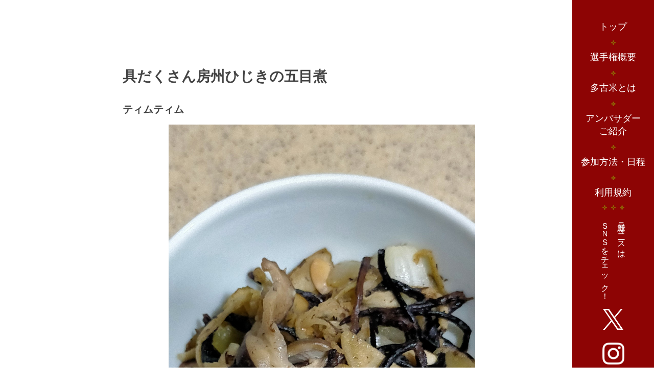

--- FILE ---
content_type: text/html; charset=UTF-8
request_url: https://takomai-okazu.com/vegetable_2022/1932/
body_size: 10006
content:
<!doctype html>
<html dir="ltr" lang="ja" prefix="og: https://ogp.me/ns#" class="no-js">
	<head>
		<!-- Google Tag Manager -->
		<script>(function(w,d,s,l,i){w[l]=w[l]||[];w[l].push({'gtm.start':
		new Date().getTime(),event:'gtm.js'});var f=d.getElementsByTagName(s)[0],
		j=d.createElement(s),dl=l!='dataLayer'?'&l='+l:'';j.async=true;j.src=
		'https://www.googletagmanager.com/gtm.js?id='+i+dl;f.parentNode.insertBefore(j,f);
		})(window,document,'script','dataLayer','GTM-TR399PK');</script>
		<!-- End Google Tag Manager -->
		<meta charset="UTF-8">
		
		<link href="//www.google-analytics.com" rel="dns-prefetch">
		<link rel="icon" href="https://takomai-okazu.com/wp-content/themes/html5blank-stable/img/common/favicon.ico">
		<link rel="apple-touch-icon" sizes="180x180" href="https://takomai-okazu.com/wp-content/themes/html5blank-stable/img/common/apple-touch-icon180.png">
		<meta http-equiv="X-UA-Compatible" content="IE=edge,chrome=1">
		<meta name="viewport" content="width=device-width, initial-scale=1.0">
			<style>img:is([sizes="auto" i], [sizes^="auto," i]) { contain-intrinsic-size: 3000px 1500px }</style>
	
		<!-- All in One SEO 4.9.3 - aioseo.com -->
		<title>具だくさん房州ひじきの五目煮 | 多古米おかず選手権</title>
	<meta name="description" content="ティムティム 材料（一人分） 1 房州長ひじき 戻して大1 2 切り干し大根 戻して大1*戻し汁は使う 3" />
	<meta name="robots" content="max-image-preview:large" />
	<meta name="author" content="admin"/>
	<link rel="canonical" href="https://takomai-okazu.com/vegetable_2022/1932/" />
	<meta name="generator" content="All in One SEO (AIOSEO) 4.9.3" />
		<meta property="og:locale" content="ja_JP" />
		<meta property="og:site_name" content="多古米おかず選手権 | 千葉県が誇るブランド米「多古米」に合うおかずレシピを大募集。" />
		<meta property="og:type" content="article" />
		<meta property="og:title" content="具だくさん房州ひじきの五目煮 | 多古米おかず選手権" />
		<meta property="og:description" content="ティムティム 材料（一人分） 1 房州長ひじき 戻して大1 2 切り干し大根 戻して大1*戻し汁は使う 3" />
		<meta property="og:url" content="https://takomai-okazu.com/vegetable_2022/1932/" />
		<meta property="og:image" content="https://takomai-okazu.com/wp-content/uploads/2023/11/ogp.jpg" />
		<meta property="og:image:secure_url" content="https://takomai-okazu.com/wp-content/uploads/2023/11/ogp.jpg" />
		<meta property="og:image:width" content="1200" />
		<meta property="og:image:height" content="630" />
		<meta property="article:published_time" content="2022-09-05T06:24:13+00:00" />
		<meta property="article:modified_time" content="2022-09-05T06:24:13+00:00" />
		<meta property="article:publisher" content="https://www.facebook.com/takomaiokazu" />
		<meta name="twitter:card" content="summary" />
		<meta name="twitter:site" content="@takomai_okazu" />
		<meta name="twitter:title" content="具だくさん房州ひじきの五目煮 | 多古米おかず選手権" />
		<meta name="twitter:description" content="ティムティム 材料（一人分） 1 房州長ひじき 戻して大1 2 切り干し大根 戻して大1*戻し汁は使う 3" />
		<meta name="twitter:creator" content="@takomai_okazu" />
		<meta name="twitter:image" content="https://takomai-okazu.com/wp-content/uploads/2023/11/ogp.jpg" />
		<script type="application/ld+json" class="aioseo-schema">
			{"@context":"https:\/\/schema.org","@graph":[{"@type":"BlogPosting","@id":"https:\/\/takomai-okazu.com\/vegetable_2022\/1932\/#blogposting","name":"\u5177\u3060\u304f\u3055\u3093\u623f\u5dde\u3072\u3058\u304d\u306e\u4e94\u76ee\u716e | \u591a\u53e4\u7c73\u304a\u304b\u305a\u9078\u624b\u6a29","headline":"\u5177\u3060\u304f\u3055\u3093\u623f\u5dde\u3072\u3058\u304d\u306e\u4e94\u76ee\u716e","author":{"@id":"https:\/\/takomai-okazu.com\/author\/web-production2_cbuerky7\/#author"},"publisher":{"@id":"https:\/\/takomai-okazu.com\/#organization"},"image":{"@type":"ImageObject","url":"https:\/\/takomai-okazu.com\/wp-content\/uploads\/2022\/09\/45503089263133db7df959.jpg"},"datePublished":"2022-09-05T15:24:13+09:00","dateModified":"2022-09-05T15:24:13+09:00","inLanguage":"ja","mainEntityOfPage":{"@id":"https:\/\/takomai-okazu.com\/vegetable_2022\/1932\/#webpage"},"isPartOf":{"@id":"https:\/\/takomai-okazu.com\/vegetable_2022\/1932\/#webpage"},"articleSection":"\u91ce\u83dc\u306e\u304a\u304b\u305a2022"},{"@type":"BreadcrumbList","@id":"https:\/\/takomai-okazu.com\/vegetable_2022\/1932\/#breadcrumblist","itemListElement":[{"@type":"ListItem","@id":"https:\/\/takomai-okazu.com#listItem","position":1,"name":"\u30db\u30fc\u30e0","item":"https:\/\/takomai-okazu.com","nextItem":{"@type":"ListItem","@id":"https:\/\/takomai-okazu.com\/category\/vegetable_2022\/#listItem","name":"\u91ce\u83dc\u306e\u304a\u304b\u305a2022"}},{"@type":"ListItem","@id":"https:\/\/takomai-okazu.com\/category\/vegetable_2022\/#listItem","position":2,"name":"\u91ce\u83dc\u306e\u304a\u304b\u305a2022","item":"https:\/\/takomai-okazu.com\/category\/vegetable_2022\/","nextItem":{"@type":"ListItem","@id":"https:\/\/takomai-okazu.com\/vegetable_2022\/1932\/#listItem","name":"\u5177\u3060\u304f\u3055\u3093\u623f\u5dde\u3072\u3058\u304d\u306e\u4e94\u76ee\u716e"},"previousItem":{"@type":"ListItem","@id":"https:\/\/takomai-okazu.com#listItem","name":"\u30db\u30fc\u30e0"}},{"@type":"ListItem","@id":"https:\/\/takomai-okazu.com\/vegetable_2022\/1932\/#listItem","position":3,"name":"\u5177\u3060\u304f\u3055\u3093\u623f\u5dde\u3072\u3058\u304d\u306e\u4e94\u76ee\u716e","previousItem":{"@type":"ListItem","@id":"https:\/\/takomai-okazu.com\/category\/vegetable_2022\/#listItem","name":"\u91ce\u83dc\u306e\u304a\u304b\u305a2022"}}]},{"@type":"Organization","@id":"https:\/\/takomai-okazu.com\/#organization","name":"\u591a\u53e4\u7c73","description":"\u5343\u8449\u770c\u304c\u8a87\u308b\u30d6\u30e9\u30f3\u30c9\u7c73\u300c\u591a\u53e4\u7c73\u300d\u306b\u5408\u3046\u304a\u304b\u305a\u30ec\u30b7\u30d4\u3092\u5927\u52df\u96c6\u3002","url":"https:\/\/takomai-okazu.com\/","logo":{"@type":"ImageObject","url":"https:\/\/takomai-okazu.com\/wp-content\/uploads\/2022\/08\/logo.png","@id":"https:\/\/takomai-okazu.com\/vegetable_2022\/1932\/#organizationLogo","width":456,"height":481},"image":{"@id":"https:\/\/takomai-okazu.com\/vegetable_2022\/1932\/#organizationLogo"},"sameAs":["https:\/\/www.facebook.com\/takomaiokazu","https:\/\/twitter.com\/takomai_okazu","https:\/\/www.instagram.com\/takomai_okazu\/"]},{"@type":"Person","@id":"https:\/\/takomai-okazu.com\/author\/web-production2_cbuerky7\/#author","url":"https:\/\/takomai-okazu.com\/author\/web-production2_cbuerky7\/","name":"admin","image":{"@type":"ImageObject","@id":"https:\/\/takomai-okazu.com\/vegetable_2022\/1932\/#authorImage","url":"https:\/\/secure.gravatar.com\/avatar\/cd7b270b2d0527e01167378826bb0661?s=96&d=mm&r=g","width":96,"height":96,"caption":"admin"}},{"@type":"WebPage","@id":"https:\/\/takomai-okazu.com\/vegetable_2022\/1932\/#webpage","url":"https:\/\/takomai-okazu.com\/vegetable_2022\/1932\/","name":"\u5177\u3060\u304f\u3055\u3093\u623f\u5dde\u3072\u3058\u304d\u306e\u4e94\u76ee\u716e | \u591a\u53e4\u7c73\u304a\u304b\u305a\u9078\u624b\u6a29","description":"\u30c6\u30a3\u30e0\u30c6\u30a3\u30e0 \u6750\u6599\uff08\u4e00\u4eba\u5206\uff09 1 \u623f\u5dde\u9577\u3072\u3058\u304d \u623b\u3057\u3066\u59271 2 \u5207\u308a\u5e72\u3057\u5927\u6839 \u623b\u3057\u3066\u59271*\u623b\u3057\u6c41\u306f\u4f7f\u3046 3","inLanguage":"ja","isPartOf":{"@id":"https:\/\/takomai-okazu.com\/#website"},"breadcrumb":{"@id":"https:\/\/takomai-okazu.com\/vegetable_2022\/1932\/#breadcrumblist"},"author":{"@id":"https:\/\/takomai-okazu.com\/author\/web-production2_cbuerky7\/#author"},"creator":{"@id":"https:\/\/takomai-okazu.com\/author\/web-production2_cbuerky7\/#author"},"image":{"@type":"ImageObject","url":"https:\/\/takomai-okazu.com\/wp-content\/uploads\/2022\/09\/45503089263133db7df959.jpg","@id":"https:\/\/takomai-okazu.com\/vegetable_2022\/1932\/#mainImage"},"primaryImageOfPage":{"@id":"https:\/\/takomai-okazu.com\/vegetable_2022\/1932\/#mainImage"},"datePublished":"2022-09-05T15:24:13+09:00","dateModified":"2022-09-05T15:24:13+09:00"},{"@type":"WebSite","@id":"https:\/\/takomai-okazu.com\/#website","url":"https:\/\/takomai-okazu.com\/","name":"\u591a\u53e4\u7c73\u304a\u304b\u305a\u9078\u624b\u6a29","description":"\u5343\u8449\u770c\u304c\u8a87\u308b\u30d6\u30e9\u30f3\u30c9\u7c73\u300c\u591a\u53e4\u7c73\u300d\u306b\u5408\u3046\u304a\u304b\u305a\u30ec\u30b7\u30d4\u3092\u5927\u52df\u96c6\u3002","inLanguage":"ja","publisher":{"@id":"https:\/\/takomai-okazu.com\/#organization"}}]}
		</script>
		<!-- All in One SEO -->

<link rel='dns-prefetch' href='//ajax.googleapis.com' />
<script type="text/javascript">
/* <![CDATA[ */
window._wpemojiSettings = {"baseUrl":"https:\/\/s.w.org\/images\/core\/emoji\/15.0.3\/72x72\/","ext":".png","svgUrl":"https:\/\/s.w.org\/images\/core\/emoji\/15.0.3\/svg\/","svgExt":".svg","source":{"concatemoji":"https:\/\/takomai-okazu.com\/wp-includes\/js\/wp-emoji-release.min.js?ver=6.7.4"}};
/*! This file is auto-generated */
!function(i,n){var o,s,e;function c(e){try{var t={supportTests:e,timestamp:(new Date).valueOf()};sessionStorage.setItem(o,JSON.stringify(t))}catch(e){}}function p(e,t,n){e.clearRect(0,0,e.canvas.width,e.canvas.height),e.fillText(t,0,0);var t=new Uint32Array(e.getImageData(0,0,e.canvas.width,e.canvas.height).data),r=(e.clearRect(0,0,e.canvas.width,e.canvas.height),e.fillText(n,0,0),new Uint32Array(e.getImageData(0,0,e.canvas.width,e.canvas.height).data));return t.every(function(e,t){return e===r[t]})}function u(e,t,n){switch(t){case"flag":return n(e,"\ud83c\udff3\ufe0f\u200d\u26a7\ufe0f","\ud83c\udff3\ufe0f\u200b\u26a7\ufe0f")?!1:!n(e,"\ud83c\uddfa\ud83c\uddf3","\ud83c\uddfa\u200b\ud83c\uddf3")&&!n(e,"\ud83c\udff4\udb40\udc67\udb40\udc62\udb40\udc65\udb40\udc6e\udb40\udc67\udb40\udc7f","\ud83c\udff4\u200b\udb40\udc67\u200b\udb40\udc62\u200b\udb40\udc65\u200b\udb40\udc6e\u200b\udb40\udc67\u200b\udb40\udc7f");case"emoji":return!n(e,"\ud83d\udc26\u200d\u2b1b","\ud83d\udc26\u200b\u2b1b")}return!1}function f(e,t,n){var r="undefined"!=typeof WorkerGlobalScope&&self instanceof WorkerGlobalScope?new OffscreenCanvas(300,150):i.createElement("canvas"),a=r.getContext("2d",{willReadFrequently:!0}),o=(a.textBaseline="top",a.font="600 32px Arial",{});return e.forEach(function(e){o[e]=t(a,e,n)}),o}function t(e){var t=i.createElement("script");t.src=e,t.defer=!0,i.head.appendChild(t)}"undefined"!=typeof Promise&&(o="wpEmojiSettingsSupports",s=["flag","emoji"],n.supports={everything:!0,everythingExceptFlag:!0},e=new Promise(function(e){i.addEventListener("DOMContentLoaded",e,{once:!0})}),new Promise(function(t){var n=function(){try{var e=JSON.parse(sessionStorage.getItem(o));if("object"==typeof e&&"number"==typeof e.timestamp&&(new Date).valueOf()<e.timestamp+604800&&"object"==typeof e.supportTests)return e.supportTests}catch(e){}return null}();if(!n){if("undefined"!=typeof Worker&&"undefined"!=typeof OffscreenCanvas&&"undefined"!=typeof URL&&URL.createObjectURL&&"undefined"!=typeof Blob)try{var e="postMessage("+f.toString()+"("+[JSON.stringify(s),u.toString(),p.toString()].join(",")+"));",r=new Blob([e],{type:"text/javascript"}),a=new Worker(URL.createObjectURL(r),{name:"wpTestEmojiSupports"});return void(a.onmessage=function(e){c(n=e.data),a.terminate(),t(n)})}catch(e){}c(n=f(s,u,p))}t(n)}).then(function(e){for(var t in e)n.supports[t]=e[t],n.supports.everything=n.supports.everything&&n.supports[t],"flag"!==t&&(n.supports.everythingExceptFlag=n.supports.everythingExceptFlag&&n.supports[t]);n.supports.everythingExceptFlag=n.supports.everythingExceptFlag&&!n.supports.flag,n.DOMReady=!1,n.readyCallback=function(){n.DOMReady=!0}}).then(function(){return e}).then(function(){var e;n.supports.everything||(n.readyCallback(),(e=n.source||{}).concatemoji?t(e.concatemoji):e.wpemoji&&e.twemoji&&(t(e.twemoji),t(e.wpemoji)))}))}((window,document),window._wpemojiSettings);
/* ]]> */
</script>
<link rel='stylesheet' id='single_style-css' href='https://takomai-okazu.com/wp-content/themes/html5blank-stable/css/single-article.css?ver=6.7.4' media='all' />
<style id='wp-emoji-styles-inline-css' type='text/css'>

	img.wp-smiley, img.emoji {
		display: inline !important;
		border: none !important;
		box-shadow: none !important;
		height: 1em !important;
		width: 1em !important;
		margin: 0 0.07em !important;
		vertical-align: -0.1em !important;
		background: none !important;
		padding: 0 !important;
	}
</style>
<link rel='stylesheet' id='wp-block-library-css' href='https://takomai-okazu.com/wp-includes/css/dist/block-library/style.min.css?ver=6.7.4' media='all' />
<link rel='stylesheet' id='aioseo/css/src/vue/standalone/blocks/table-of-contents/global.scss-css' href='https://takomai-okazu.com/wp-content/plugins/all-in-one-seo-pack/dist/Lite/assets/css/table-of-contents/global.e90f6d47.css?ver=4.9.3' media='all' />
<style id='classic-theme-styles-inline-css' type='text/css'>
/*! This file is auto-generated */
.wp-block-button__link{color:#fff;background-color:#32373c;border-radius:9999px;box-shadow:none;text-decoration:none;padding:calc(.667em + 2px) calc(1.333em + 2px);font-size:1.125em}.wp-block-file__button{background:#32373c;color:#fff;text-decoration:none}
</style>
<style id='global-styles-inline-css' type='text/css'>
:root{--wp--preset--aspect-ratio--square: 1;--wp--preset--aspect-ratio--4-3: 4/3;--wp--preset--aspect-ratio--3-4: 3/4;--wp--preset--aspect-ratio--3-2: 3/2;--wp--preset--aspect-ratio--2-3: 2/3;--wp--preset--aspect-ratio--16-9: 16/9;--wp--preset--aspect-ratio--9-16: 9/16;--wp--preset--color--black: #000000;--wp--preset--color--cyan-bluish-gray: #abb8c3;--wp--preset--color--white: #ffffff;--wp--preset--color--pale-pink: #f78da7;--wp--preset--color--vivid-red: #cf2e2e;--wp--preset--color--luminous-vivid-orange: #ff6900;--wp--preset--color--luminous-vivid-amber: #fcb900;--wp--preset--color--light-green-cyan: #7bdcb5;--wp--preset--color--vivid-green-cyan: #00d084;--wp--preset--color--pale-cyan-blue: #8ed1fc;--wp--preset--color--vivid-cyan-blue: #0693e3;--wp--preset--color--vivid-purple: #9b51e0;--wp--preset--gradient--vivid-cyan-blue-to-vivid-purple: linear-gradient(135deg,rgba(6,147,227,1) 0%,rgb(155,81,224) 100%);--wp--preset--gradient--light-green-cyan-to-vivid-green-cyan: linear-gradient(135deg,rgb(122,220,180) 0%,rgb(0,208,130) 100%);--wp--preset--gradient--luminous-vivid-amber-to-luminous-vivid-orange: linear-gradient(135deg,rgba(252,185,0,1) 0%,rgba(255,105,0,1) 100%);--wp--preset--gradient--luminous-vivid-orange-to-vivid-red: linear-gradient(135deg,rgba(255,105,0,1) 0%,rgb(207,46,46) 100%);--wp--preset--gradient--very-light-gray-to-cyan-bluish-gray: linear-gradient(135deg,rgb(238,238,238) 0%,rgb(169,184,195) 100%);--wp--preset--gradient--cool-to-warm-spectrum: linear-gradient(135deg,rgb(74,234,220) 0%,rgb(151,120,209) 20%,rgb(207,42,186) 40%,rgb(238,44,130) 60%,rgb(251,105,98) 80%,rgb(254,248,76) 100%);--wp--preset--gradient--blush-light-purple: linear-gradient(135deg,rgb(255,206,236) 0%,rgb(152,150,240) 100%);--wp--preset--gradient--blush-bordeaux: linear-gradient(135deg,rgb(254,205,165) 0%,rgb(254,45,45) 50%,rgb(107,0,62) 100%);--wp--preset--gradient--luminous-dusk: linear-gradient(135deg,rgb(255,203,112) 0%,rgb(199,81,192) 50%,rgb(65,88,208) 100%);--wp--preset--gradient--pale-ocean: linear-gradient(135deg,rgb(255,245,203) 0%,rgb(182,227,212) 50%,rgb(51,167,181) 100%);--wp--preset--gradient--electric-grass: linear-gradient(135deg,rgb(202,248,128) 0%,rgb(113,206,126) 100%);--wp--preset--gradient--midnight: linear-gradient(135deg,rgb(2,3,129) 0%,rgb(40,116,252) 100%);--wp--preset--font-size--small: 13px;--wp--preset--font-size--medium: 20px;--wp--preset--font-size--large: 36px;--wp--preset--font-size--x-large: 42px;--wp--preset--spacing--20: 0.44rem;--wp--preset--spacing--30: 0.67rem;--wp--preset--spacing--40: 1rem;--wp--preset--spacing--50: 1.5rem;--wp--preset--spacing--60: 2.25rem;--wp--preset--spacing--70: 3.38rem;--wp--preset--spacing--80: 5.06rem;--wp--preset--shadow--natural: 6px 6px 9px rgba(0, 0, 0, 0.2);--wp--preset--shadow--deep: 12px 12px 50px rgba(0, 0, 0, 0.4);--wp--preset--shadow--sharp: 6px 6px 0px rgba(0, 0, 0, 0.2);--wp--preset--shadow--outlined: 6px 6px 0px -3px rgba(255, 255, 255, 1), 6px 6px rgba(0, 0, 0, 1);--wp--preset--shadow--crisp: 6px 6px 0px rgba(0, 0, 0, 1);}:where(.is-layout-flex){gap: 0.5em;}:where(.is-layout-grid){gap: 0.5em;}body .is-layout-flex{display: flex;}.is-layout-flex{flex-wrap: wrap;align-items: center;}.is-layout-flex > :is(*, div){margin: 0;}body .is-layout-grid{display: grid;}.is-layout-grid > :is(*, div){margin: 0;}:where(.wp-block-columns.is-layout-flex){gap: 2em;}:where(.wp-block-columns.is-layout-grid){gap: 2em;}:where(.wp-block-post-template.is-layout-flex){gap: 1.25em;}:where(.wp-block-post-template.is-layout-grid){gap: 1.25em;}.has-black-color{color: var(--wp--preset--color--black) !important;}.has-cyan-bluish-gray-color{color: var(--wp--preset--color--cyan-bluish-gray) !important;}.has-white-color{color: var(--wp--preset--color--white) !important;}.has-pale-pink-color{color: var(--wp--preset--color--pale-pink) !important;}.has-vivid-red-color{color: var(--wp--preset--color--vivid-red) !important;}.has-luminous-vivid-orange-color{color: var(--wp--preset--color--luminous-vivid-orange) !important;}.has-luminous-vivid-amber-color{color: var(--wp--preset--color--luminous-vivid-amber) !important;}.has-light-green-cyan-color{color: var(--wp--preset--color--light-green-cyan) !important;}.has-vivid-green-cyan-color{color: var(--wp--preset--color--vivid-green-cyan) !important;}.has-pale-cyan-blue-color{color: var(--wp--preset--color--pale-cyan-blue) !important;}.has-vivid-cyan-blue-color{color: var(--wp--preset--color--vivid-cyan-blue) !important;}.has-vivid-purple-color{color: var(--wp--preset--color--vivid-purple) !important;}.has-black-background-color{background-color: var(--wp--preset--color--black) !important;}.has-cyan-bluish-gray-background-color{background-color: var(--wp--preset--color--cyan-bluish-gray) !important;}.has-white-background-color{background-color: var(--wp--preset--color--white) !important;}.has-pale-pink-background-color{background-color: var(--wp--preset--color--pale-pink) !important;}.has-vivid-red-background-color{background-color: var(--wp--preset--color--vivid-red) !important;}.has-luminous-vivid-orange-background-color{background-color: var(--wp--preset--color--luminous-vivid-orange) !important;}.has-luminous-vivid-amber-background-color{background-color: var(--wp--preset--color--luminous-vivid-amber) !important;}.has-light-green-cyan-background-color{background-color: var(--wp--preset--color--light-green-cyan) !important;}.has-vivid-green-cyan-background-color{background-color: var(--wp--preset--color--vivid-green-cyan) !important;}.has-pale-cyan-blue-background-color{background-color: var(--wp--preset--color--pale-cyan-blue) !important;}.has-vivid-cyan-blue-background-color{background-color: var(--wp--preset--color--vivid-cyan-blue) !important;}.has-vivid-purple-background-color{background-color: var(--wp--preset--color--vivid-purple) !important;}.has-black-border-color{border-color: var(--wp--preset--color--black) !important;}.has-cyan-bluish-gray-border-color{border-color: var(--wp--preset--color--cyan-bluish-gray) !important;}.has-white-border-color{border-color: var(--wp--preset--color--white) !important;}.has-pale-pink-border-color{border-color: var(--wp--preset--color--pale-pink) !important;}.has-vivid-red-border-color{border-color: var(--wp--preset--color--vivid-red) !important;}.has-luminous-vivid-orange-border-color{border-color: var(--wp--preset--color--luminous-vivid-orange) !important;}.has-luminous-vivid-amber-border-color{border-color: var(--wp--preset--color--luminous-vivid-amber) !important;}.has-light-green-cyan-border-color{border-color: var(--wp--preset--color--light-green-cyan) !important;}.has-vivid-green-cyan-border-color{border-color: var(--wp--preset--color--vivid-green-cyan) !important;}.has-pale-cyan-blue-border-color{border-color: var(--wp--preset--color--pale-cyan-blue) !important;}.has-vivid-cyan-blue-border-color{border-color: var(--wp--preset--color--vivid-cyan-blue) !important;}.has-vivid-purple-border-color{border-color: var(--wp--preset--color--vivid-purple) !important;}.has-vivid-cyan-blue-to-vivid-purple-gradient-background{background: var(--wp--preset--gradient--vivid-cyan-blue-to-vivid-purple) !important;}.has-light-green-cyan-to-vivid-green-cyan-gradient-background{background: var(--wp--preset--gradient--light-green-cyan-to-vivid-green-cyan) !important;}.has-luminous-vivid-amber-to-luminous-vivid-orange-gradient-background{background: var(--wp--preset--gradient--luminous-vivid-amber-to-luminous-vivid-orange) !important;}.has-luminous-vivid-orange-to-vivid-red-gradient-background{background: var(--wp--preset--gradient--luminous-vivid-orange-to-vivid-red) !important;}.has-very-light-gray-to-cyan-bluish-gray-gradient-background{background: var(--wp--preset--gradient--very-light-gray-to-cyan-bluish-gray) !important;}.has-cool-to-warm-spectrum-gradient-background{background: var(--wp--preset--gradient--cool-to-warm-spectrum) !important;}.has-blush-light-purple-gradient-background{background: var(--wp--preset--gradient--blush-light-purple) !important;}.has-blush-bordeaux-gradient-background{background: var(--wp--preset--gradient--blush-bordeaux) !important;}.has-luminous-dusk-gradient-background{background: var(--wp--preset--gradient--luminous-dusk) !important;}.has-pale-ocean-gradient-background{background: var(--wp--preset--gradient--pale-ocean) !important;}.has-electric-grass-gradient-background{background: var(--wp--preset--gradient--electric-grass) !important;}.has-midnight-gradient-background{background: var(--wp--preset--gradient--midnight) !important;}.has-small-font-size{font-size: var(--wp--preset--font-size--small) !important;}.has-medium-font-size{font-size: var(--wp--preset--font-size--medium) !important;}.has-large-font-size{font-size: var(--wp--preset--font-size--large) !important;}.has-x-large-font-size{font-size: var(--wp--preset--font-size--x-large) !important;}
:where(.wp-block-post-template.is-layout-flex){gap: 1.25em;}:where(.wp-block-post-template.is-layout-grid){gap: 1.25em;}
:where(.wp-block-columns.is-layout-flex){gap: 2em;}:where(.wp-block-columns.is-layout-grid){gap: 2em;}
:root :where(.wp-block-pullquote){font-size: 1.5em;line-height: 1.6;}
</style>
<link rel='stylesheet' id='destyle_css-css' href='https://takomai-okazu.com/wp-content/themes/html5blank-stable/css/destyle.css?ver=6.7.4' media='all' />
<link rel='stylesheet' id='commoncss-css' href='https://takomai-okazu.com/wp-content/themes/html5blank-stable/css/common.css?ver=6.7.4' media='all' />
<link rel='stylesheet' id='headercss-css' href='https://takomai-okazu.com/wp-content/themes/html5blank-stable/css/header.css?ver=6.7.4' media='all' />
<link rel='stylesheet' id='footercss-css' href='https://takomai-okazu.com/wp-content/themes/html5blank-stable/css/footer.css?ver=6.7.4' media='all' />
<link rel='stylesheet' id='remodalcss-css' href='https://takomai-okazu.com/wp-content/themes/html5blank-stable/css/remodal.css?ver=6.7.4' media='all' />
<link rel='stylesheet' id='remodaldefaultthemecss-css' href='https://takomai-okazu.com/wp-content/themes/html5blank-stable/css/remodal-default-theme.css?ver=6.7.4' media='all' />
<link rel='stylesheet' id='recipearticlecss-css' href='https://takomai-okazu.com/wp-content/themes/html5blank-stable/css/recipe-article.css?ver=6.7.4' media='all' />
<link rel='stylesheet' id='normalize-css' href='https://takomai-okazu.com/wp-content/themes/html5blank-stable/normalize.css?ver=1.0' media='all' />
<link rel='stylesheet' id='html5blank-css' href='https://takomai-okazu.com/wp-content/themes/html5blank-stable/style.css?ver=1.0' media='all' />
<script type="text/javascript" src="https://takomai-okazu.com/wp-content/themes/html5blank-stable/js/lib/conditionizr-4.3.0.min.js?ver=4.3.0" id="conditionizr-js"></script>
<script type="text/javascript" src="https://takomai-okazu.com/wp-content/themes/html5blank-stable/js/lib/modernizr-2.7.1.min.js?ver=2.7.1" id="modernizr-js"></script>
<script type="text/javascript" src="https://ajax.googleapis.com/ajax/libs/jquery/1.8.3/jquery.min.js?ver=6.7.4" id="jquery-js"></script>
<script type="text/javascript" src="https://takomai-okazu.com/wp-content/themes/html5blank-stable/js/scripts.js?ver=1.0.0" id="html5blankscripts-js"></script>
<script type="text/javascript" src="https://takomai-okazu.com/wp-content/themes/html5blank-stable/js/scroll_fade.js?ver=6.7.4" id="scrollfade-js"></script>
<script type="text/javascript" src="https://takomai-okazu.com/wp-content/themes/html5blank-stable/js/remodal.min.js?ver=6.7.4" id="remodal-js"></script>
<link rel="https://api.w.org/" href="https://takomai-okazu.com/wp-json/" /><link rel="alternate" title="JSON" type="application/json" href="https://takomai-okazu.com/wp-json/wp/v2/posts/1932" /><link rel="alternate" title="oEmbed (JSON)" type="application/json+oembed" href="https://takomai-okazu.com/wp-json/oembed/1.0/embed?url=https%3A%2F%2Ftakomai-okazu.com%2Fvegetable_2022%2F1932%2F" />
<link rel="alternate" title="oEmbed (XML)" type="text/xml+oembed" href="https://takomai-okazu.com/wp-json/oembed/1.0/embed?url=https%3A%2F%2Ftakomai-okazu.com%2Fvegetable_2022%2F1932%2F&#038;format=xml" />
<noscript><style>.lazyload[data-src]{display:none !important;}</style></noscript><style>.lazyload{background-image:none !important;}.lazyload:before{background-image:none !important;}</style>		<script>
		// conditionizr.com
		// configure environment tests
		conditionizr.config({
			assets: 'https://takomai-okazu.com/wp-content/themes/html5blank-stable',
			tests: {}
		});
		</script>
		<link rel='stylesheet' id='add-style'  href='https://takomai-okazu.com/wp-content/themes/html5blank-stable/add-style.css' media='all' />
		<meta name="google-site-verification" content="TWD0VOQCmKPxVAsQR6Hm1olJABOCBH0NsiMyNJtm0S0" />
	</head>
	<body class="post-template-default single single-post postid-1932 single-format-standard ">
	<!-- Google Tag Manager (noscript) -->
	<noscript><iframe src="https://www.googletagmanager.com/ns.html?id=GTM-TR399PK"
	height="0" width="0" style="display:none;visibility:hidden"></iframe></noscript>
	<!-- End Google Tag Manager (noscript) -->
		<header class="header clear" role="banner">
			<div class="toggle_menu">
				<div class="hamburger">
					<span class="hamburger-item"></span>
					<span class="hamburger-item"></span>
					<span class="hamburger-item"></span>
				</div>
				<div class="header_wrap">
					<nav class="nav" role="navigation">
						<ul class="menu">
															<li>
									<a href="https://takomai-okazu.com/#top">トップ</a>
								</li>
								<li>
									<a href="https://takomai-okazu.com/#championship">選手権概要</a>
								</li>
								<li>
									<a href="https://takomai-okazu.com/#about_takomai">多古米とは</a>
								</li>
								<li>
									<a href="https://takomai-okazu.com/#ambassador">アンバサダー<br class="pc">ご紹介</a>
								</li>
								<li>
									<a href="https://takomai-okazu.com/#how_to">参加方法・日程</a>
								</li>
								<li>
									<a href="https://takomai-okazu.com/#terms">利用規約</a>
								</li>
													</ul>
					</nav>
					<div class="sns">
						<p class="sns_txt">
							最新ニュースは<br class="pc">ＳＮＳをチェック！
						</p>
						<div class="sns_lnk">
							<div class="sns_icon twitter">
								<a href="https://twitter.com/takomai_okazu" target="_blank" rel="noopener noreferrer">
									<img src="[data-uri]" alt="多古米 x" data-src="https://takomai-okazu.com/wp-content/themes/html5blank-stable/img/common/x.png" decoding="async" class="lazyload" data-eio-rwidth="2400" data-eio-rheight="2453"><noscript><img src="https://takomai-okazu.com/wp-content/themes/html5blank-stable/img/common/x.png" alt="多古米 x" data-eio="l"></noscript>
								</a>
							</div>
							<div class="sns_icon instagram">
								<a href="https://www.instagram.com/takomai_okazu/" target="_blank" rel="noopener noreferrer">
									<img src="[data-uri]" alt="多古米 Instagram" data-src="https://takomai-okazu.com/wp-content/themes/html5blank-stable/img/common/instagram.png" decoding="async" class="lazyload" data-eio-rwidth="46" data-eio-rheight="46"><noscript><img src="https://takomai-okazu.com/wp-content/themes/html5blank-stable/img/common/instagram.png" alt="多古米 Instagram" data-eio="l"></noscript>
								</a>
							</div>
							<div class="sns_icon facebook">
								<a href="https://www.facebook.com/takomaiokazu" target="_blank" rel="noopener noreferrer">
									<img src="[data-uri]" alt="多古米 Facebook" data-src="https://takomai-okazu.com/wp-content/themes/html5blank-stable/img/common/facebook.png" decoding="async" class="lazyload" data-eio-rwidth="46" data-eio-rheight="46"><noscript><img src="https://takomai-okazu.com/wp-content/themes/html5blank-stable/img/common/facebook.png" alt="多古米 Facebook" data-eio="l"></noscript>
								</a>
							</div>
						</div>
					</div>
				</div>
				<div class="overlay"></div>
			</div>
		</header>
		<!-- /header -->

	<main role="main">
	<!-- section -->
	<section>

	
		<!-- article -->
		<article id="post-1932" class="post-1932 post type-post status-publish format-standard has-post-thumbnail hentry category-vegetable_2022">


			<!-- post details -->
			<!-- <span class="date"> </span> -->
			<!-- <span class="author"> </span> -->
			<!-- <span class="comments"></span> -->
			<!-- /post details -->
	<div class="single_back_btn">
</div>


<div id="recipe_wrapper">
			<!-- post title -->
			<h1 class="post_ttl_name">具だくさん房州ひじきの五目煮</h1>

	<div id="article_wrapper">
				<p class="pn">ティムティム</p>
<div class="recipe_cnt">
<div class="recipe_photo">
<figure>
<img decoding="async" src="[data-uri]" alt="" class="alignnone size-medium wp-image-1822 lazyload" data-src="https://takomai-okazu.com/wp-content/uploads/2022/09/45503089263133db7df959.jpg" data-eio-rwidth="1200" data-eio-rheight="2133" /><noscript><img decoding="async" src="https://takomai-okazu.com/wp-content/uploads/2022/09/45503089263133db7df959.jpg" alt="" class="alignnone size-medium wp-image-1822" data-eio="l" /></noscript><figcaption>ご馳走ひじき煮</figcaption></figure>
</p></div>
<div class="recipe_detail">
<div class="ingredients">
<p class="ingredients_lead">材料（一人分）</p>
<p class="ingredients_txt">1　房州長ひじき　戻して大1<br />
2　切り干し大根　戻して大1*戻し汁は使う<br />
3　<br />
大豆水煮　大1<br />
人参薄い輪切り大1<br />
ごぼう斜め薄切り　大1<br />
玉ねぎ　1センチ幅スライス　大1<br />
豚バラ肉　1センチ幅スライス　大1<br />
しいたけ　1センチ幅スライス　大1<br />
生姜　みじん切り小1<br />
めんつゆ大3<br />
醤油</p>
</p></div>
<div class="method">
<p class="method_txt">①②は5センチぐらいに切る。<br />
鍋に軽く油をひいて、生姜、豚肉を軽く炒めたら、ごぼう、人参を炒め、そのあとのこりの具材を入れて軽く炒めたらめんつゆを入れ、水をひたひた程度入れて煮立たせ、ごぼうが柔らかくなるまで煮る。<br />
最後に味をみて、足りなければ醤油を足す</p>
</p></div>
</p></div>
<p><!--recipe_detail-->
</div>
<p><!--recipe_cnt--></p>

	<div>

		<div class="single_back_btn02">
								</div>
			<!--  -->

			<!-- <p></p> -->

			<!-- <p></p> -->

			<!--  -->

			
		</article>
		<!-- /article -->

	
	
	</section>
	<!-- /section -->
	</main>


		<footer class="footer" role="contentinfo">
			<div class="information">
				<p class="info">主催：多古町　協賛：一般社団法人 多古町観光まちづくり機構　/　多古町農業連絡協議会<br>協力：大三川邸　<br>運営：株式会社オニオン新聞社</p>
				<div class="tako_town_logo">
					<a href="https://www.town.tako.chiba.jp/" target="_blank" rel="noopener noreferrer">
						<img src="[data-uri]" alt="多古町 ロゴ たこ？どこ？ここ！ TAKO TOWN" data-src="https://takomai-okazu.com/wp-content/themes/html5blank-stable/img/common/logo_tako.png" decoding="async" class="lazyload" data-eio-rwidth="1749" data-eio-rheight="1243"><noscript><img src="https://takomai-okazu.com/wp-content/themes/html5blank-stable/img/common/logo_tako.png" alt="多古町 ロゴ たこ？どこ？ここ！ TAKO TOWN" data-eio="l"></noscript>
						
					</a>
				</div>
			</div>
			<div class="copyright">
				Copyright &copy; 2026 TAKO Town. All Rights Reserved.
			</div>
		</footer>
		<!-- smooth scroll  -->
		<script>
			$(function(){
			$('a[href^="#"]').click(function(){
				var speed = 500;
				var href= $(this).attr("href");
				var target = $(href == "#" || href == "" ? 'html' : href);
				var position = target.offset().top;
				$("html, body").animate({scrollTop:position}, speed, "swing");
				return false;
			});
			});
		</script>
		<!-- hamburger menu -->
		<script>
			jQuery('.header_wrap ul a[href]').on('click', function(event) {
				if(window.innerWidth < 768) {
				jQuery('.hamburger').trigger('click');
				}
			});
			$('.hamburger').on('click',function(){
				if($(this).hasClass('active')){
					$(this).removeClass('active');
					$('.header_wrap').removeClass('open');
				} else {
					$(this).addClass('active');
					$('.header_wrap').addClass('open');
				}
			});
		</script>
		<!-- terms accordion -->
		<script>
			jQuery(function ($) {  
				$(".js-ac-title").on('click', function () {
					$(".js-ac-title").not(this).removeClass("open");
					$(".js-ac-title").not(this).next().slideUp(300);
					$(this).toggleClass("open");
					$(this).next().slideToggle(300);
				});
			});
		</script>
		<script type="text/javascript" src="https://takomai-okazu.com/wp-includes/js/comment-reply.min.js?ver=6.7.4" id="comment-reply-js" async="async" data-wp-strategy="async"></script>
<script type="text/javascript" id="eio-lazy-load-js-before">
/* <![CDATA[ */
var eio_lazy_vars = {"exactdn_domain":"","skip_autoscale":0,"bg_min_dpr":1.1,"threshold":0,"use_dpr":1};
/* ]]> */
</script>
<script type="text/javascript" src="https://takomai-okazu.com/wp-content/plugins/ewww-image-optimizer/includes/lazysizes.min.js?ver=831" id="eio-lazy-load-js" async="async" data-wp-strategy="async"></script>
		<!-- analytics -->
		<!-- <script>
		(function(f,i,r,e,s,h,l){i['GoogleAnalyticsObject']=s;f[s]=f[s]||function(){
		(f[s].q=f[s].q||[]).push(arguments)},f[s].l=1*new Date();h=i.createElement(r),
		l=i.getElementsByTagName(r)[0];h.async=1;h.src=e;l.parentNode.insertBefore(h,l)
		})(window,document,'script','//www.google-analytics.com/analytics.js','ga');
		ga('create', 'UA-XXXXXXXX-XX', 'yourdomain.com');
		ga('send', 'pageview');
		</script> -->

	</body>
</html>


--- FILE ---
content_type: text/css
request_url: https://takomai-okazu.com/wp-content/themes/html5blank-stable/css/single-article.css?ver=6.7.4
body_size: 428
content:
@charset "UTF-8";
/**********************************************
    import
***********************************************/
/**********************************************
	$common
***********************************************/
/*********************************
 news index page (news.php)
**********************************/
.category-infomation {
  width:800px;
  margin:0 auto;
}

.category-infomation picture img {
  margin-top:60px;
}

#article_wrapper {
  width: 100% !important;
  margin:20px 0 100px 0;
  padding-top: 30px;
}
.contents_wrapper {
  margin:20px 0 100px 0;
}

#article_wrapper h1 {
  font-size: 24px;
  font-weight:800;
  font-family: "ヒラギノ明朝 ProN", "Hiragino Mincho ProN", "Yu Mincho Light", "YuMincho", "Yu Mincho", "游明朝体", sans-serif;
  margin: 3px 0 0 0;
}

#article_wrapper p {
  font-size:16px;
  font-family: "ヒラギノ角ゴシック", "Hiragino Sans", "ヒラギノ角ゴ StdN", "Hiragino Kaku Gothic StdN", "Yu Gothic UI", sans-serif;
  font-weight:400;
}


@media screen and (max-width: 768px) {
  .category-infomation img {
    width:100%;
  }
  .category-infomation {
    width:100%;
    margin:0 auto;
  }

  #article_wrapper {
    margin: 0 auto;
    width: 80% !important;
    padding-bottom: 80px;
}

}



--- FILE ---
content_type: text/css
request_url: https://takomai-okazu.com/wp-content/themes/html5blank-stable/css/common.css?ver=6.7.4
body_size: 1032
content:
@charset "UTF-8";
/**********************************************
    import
***********************************************/
/**********************************************
	$common
***********************************************/
/**********************************************
	common settings
***********************************************/
html, body {
  width: 100%;
  height: 100%;
}

body {
  font-family: "ヒラギノ明朝 ProN", "Hiragino Mincho ProN", "Yu Mincho Light", "YuMincho", "Yu Mincho", "游明朝体", sans-serif;
  color: #424242;
}

header {
  z-index: 999;
}

p {
  line-height: 1.5;
}

a {
  color: #424242;
  text-decoration: none;
}

a:hover {
  text-decoration: none;
}

a:focus {
  outline: none;
}

input:focus, select:focus, textarea:focus {
  outline: none;
}

.pc {
  display: block;
}

@media screen and (max-width: 768px) {
  .pc {
    display: none;
  }
}

.sp {
  display: none;
}

@media screen and (max-width: 768px) {
  .sp {
    display: block;
  }
}

.w420 {
  display: none;
}

@media screen and (max-width: 420px) {
  .w420 {
    display: block;
  }
}

span.red28 {
  padding: 0 5px;
  font-size: 28px;
  font-weight: bold;
  color: #b10000;
}

@media screen and (max-width: 768px) {
  span.red28 {
    font-size: 7vw;
  }
}

span.red24 {
  padding: 0 5px 0 0;
  font-size: 24px;
  font-weight: bold;
  color: #b10000;
}

@media screen and (max-width: 768px) {
  span.red24 {
    font-size: 6vw;
  }
}

/**********************************************
	parts
***********************************************/
/**********************************************
	post list
***********************************************/
div.post_list_cnt {
  width: 100%;
  padding: 20px 0 50px;
}

@media screen and (max-width: 768px) {
  div.post_list_cnt {
    width: 90%;
    margin: 0 auto;
    padding: 20px 0;
  }
}

div.post_list_cnt ul.post_list {
  display: -webkit-box;
  display: -ms-flexbox;
  display: flex;
  -webkit-box-pack: justify;
      -ms-flex-pack: justify;
          justify-content: space-between;
  -ms-flex-wrap: wrap;
      flex-wrap: wrap;
  width: 80%;
  margin: 0 auto 20px;
}

@media screen and (max-width: 1200px) {
  div.post_list_cnt ul.post_list {
    width: 90%;
  }
}

@media screen and (max-width: 768px) {
  div.post_list_cnt ul.post_list {
    display: block;
    width: 100%;
  }
}

div.post_list_cnt ul.post_list li.post_item {
  width: 30%;
}

@media screen and (max-width: 768px) {
  div.post_list_cnt ul.post_list li.post_item {
    display: -webkit-box;
    display: -ms-flexbox;
    display: flex;
    -webkit-box-pack: justify;
        -ms-flex-pack: justify;
            justify-content: space-between;
    width: 100%;
    margin: 0 auto 20px;
  }
}

div.post_list_cnt ul.post_list li.post_item div.post_thumbnail {
  width: 100%;
}

@media screen and (max-width: 768px) {
  div.post_list_cnt ul.post_list li.post_item div.post_thumbnail {
    width: 45%;
  }
}

div.post_list_cnt ul.post_list li.post_item div.post_thumbnail a {
  display: block;
}

div.post_list_cnt ul.post_list li.post_item div.post_thumbnail a:hover {
  opacity: 0.75;
}

div.post_list_cnt ul.post_list li.post_item div.post_thumbnail a img {
  width: 100%;
  aspect-ratio: 136 / 97;
  -o-object-fit: cover;
     object-fit: cover;
}

div.post_list_cnt ul.post_list li.post_item dl.post_txt {
  width: 100%;
}

@media screen and (max-width: 768px) {
  div.post_list_cnt ul.post_list li.post_item dl.post_txt {
    width: 50%;
  }
}

div.post_list_cnt ul.post_list li.post_item dl.post_txt dt {
  display: -webkit-box;
  display: -ms-flexbox;
  display: flex;
  -webkit-box-pack: justify;
      -ms-flex-pack: justify;
          justify-content: space-between;
  padding: 10px 0 10px;
}

@media screen and (max-width: 768px) {
  div.post_list_cnt ul.post_list li.post_item dl.post_txt dt {
    padding: 0 0 10px;
    display: block;
  }
}

div.post_list_cnt ul.post_list li.post_item dl.post_txt dt p.daytime {
  font-size: 12px;
  color: #808080;
}

div.post_list_cnt ul.post_list li.post_item dl.post_txt dt p.category_name {
  font-size: 12px;
  color: #fff;
}

div.post_list_cnt ul.post_list li.post_item dl.post_txt dt p.category_name span {
  display: block;
  padding: 2px 5px;
}

@media screen and (max-width: 768px) {
  div.post_list_cnt ul.post_list li.post_item dl.post_txt dt p.category_name span {
    display: inline;
  }
}

div.post_list_cnt ul.post_list li.post_item dl.post_txt dt p.category_name span.cat_id1 {
  background: #f9ae3b;
}

div.post_list_cnt ul.post_list li.post_item dl.post_txt dt p.category_name span.cat_id2 {
  background: #8cc63f;
}

div.post_list_cnt ul.post_list li.post_item dl.post_txt dt p.category_name span.cat_id3 {
  background: #29abe2;
}

div.post_list_cnt ul.post_list li.post_item dl.post_txt dt p.category_name span.cat_id4 {
  background: #ff7bac;
}

div.post_list_cnt ul.post_list li.post_item dl.post_txt dd h3.post_ttl {
  font-size: 18px;
}

div.post_list_cnt ul.post_list li.post_item dl.post_txt dd div.post_detail {
  display: -webkit-box;
  -webkit-line-clamp: 2;
  -webkit-box-orient: vertical;
  overflow: hidden;
  width: 100%;
  font-size: 14px;
}

div.post_list_cnt p.no-post {
  font-size: 18px;
  text-align: center;
}


--- FILE ---
content_type: text/css
request_url: https://takomai-okazu.com/wp-content/themes/html5blank-stable/css/header.css?ver=6.7.4
body_size: 1517
content:
@charset "UTF-8";
/**********************************************
    import
***********************************************/
/**********************************************
	$common
***********************************************/
/**********************************************
	common settings
***********************************************/
header {
  position: relative;
}

header .toggle_menu {
  position: fixed;
  top: 0;
  right: 0;
}

header .toggle_menu .hamburger {
  display: none;
}

@media screen and (max-width: 768px) {
  header .toggle_menu .hamburger {
    display: block;
    width: 15vw;
    height: 15vw;
    position: relative;
    z-index: 9999;
    background: #8d0404;
  }
}

header .toggle_menu .hamburger .hamburger-item {
  position: relative;
  display: block;
  width: 9vw;
  height: 1vw;
  top: 5vw;
  left: 3vw;
  margin-bottom: 1.2vw;
  background-color: #fff;
  -webkit-transition: .2s ease-out;
  transition: .2s ease-out;
  border-radius: 20px;
}

header .toggle_menu .hamburger .hamburger-item:nth-child(1) {
  -webkit-transform: translateY(-5px);
          transform: translateY(-5px);
}

header .toggle_menu .hamburger .hamburger-item:nth-child(3) {
  -webkit-transform: translateY(5px);
          transform: translateY(5px);
}

header .toggle_menu .hamburger.active .hamburger-item:nth-child(1) {
  -webkit-transform: translateY(2.2vw) rotate(45deg);
          transform: translateY(2.2vw) rotate(45deg);
  background-color: #fff;
}

header .toggle_menu .hamburger.active .hamburger-item:nth-child(2) {
  opacity: 0;
  -webkit-transition: opacity .1s;
  transition: opacity .1s;
}

header .toggle_menu .hamburger.active .hamburger-item:nth-child(3) {
  -webkit-transform: translateY(-2.2vw) rotate(-45deg);
          transform: translateY(-2.2vw) rotate(-45deg);
  background-color: #fff;
}

header .toggle_menu .header_wrap {
  position: fixed;
  top: 0;
  right: 0;
  z-index: 999;
  width: 160px;
  height: 100%;
  background-color: #8d0404;
}

@media screen and (max-width: 768px) {
  header .toggle_menu .header_wrap {
    content: "";
    display: block;
    width: 0;
    height: 0;
    background: #8d0404;
    position: absolute;
    top: 0;
    right: 0;
    z-index: 5000;
    opacity: 0;
    -webkit-transition: opacity .5s;
    transition: opacity .5s;
  }
}

header .toggle_menu .header_wrap.open {
  position: fixed;
  top: 0;
  width: 100%;
  height: 100%;
  opacity: 1;
}

header .toggle_menu .header_wrap .nav ul {
  margin: 40px 0 0 0;
}

@media screen and (max-width: 768px) {
  header .toggle_menu .header_wrap .nav ul {
    width: 60%;
    margin: 60px auto 0;
  }
}

header .toggle_menu .header_wrap .nav ul li {
  position: relative;
  margin: 0 0 35px 0;
  text-align: center;
}

@media screen and (max-width: 768px) {
  header .toggle_menu .header_wrap .nav ul li {
    text-align: left;
  }
}

@media screen and (max-width: 480px) {
  header .toggle_menu .header_wrap .nav ul li {
    margin: 0 0 8vw 0;
  }
}

header .toggle_menu .header_wrap .nav ul li a {
  display: block;
  font-size: 18px;
  font-family: "ヒラギノ明朝 ProN", "Hiragino Mincho ProN", "Yu Mincho Light", "YuMincho", "Yu Mincho", "游明朝体", sans-serif;
  -webkit-font-feature-settings: "palt";
          font-feature-settings: "palt";
  color: #fff;
}

@media screen and (max-width: 768px) {
  header .toggle_menu .header_wrap .nav ul li a {
    font-size: 5vw;
    padding-left: 40px;
  }
}

@media screen and (max-width: 480px) {
  header .toggle_menu .header_wrap .nav ul li a {
    font-size: 5vw;
    padding-left: 20px;
  }
}

header .toggle_menu .header_wrap .nav ul li:not(:last-child)::after {
  position: absolute;
  content: "";
  width: 9px;
  height: 9px;
  bottom: -23px;
  left: calc(50% - 4px);
  background-image: url(../img/common/point.png);
  background-repeat: no-repeat;
}

@media screen and (max-width: 768px) {
  header .toggle_menu .header_wrap .nav ul li:not(:last-child)::after {
    width: 18px;
    height: 18px;
    bottom: 2vw;
    left: 0;
    background-size: 18px 18px;
  }
}

@media screen and (max-width: 480px) {
  header .toggle_menu .header_wrap .nav ul li:not(:last-child)::after {
    width: 9px;
    height: 9px;
    bottom: 3vw;
    left: 0;
    background-size: 9px 9px;
  }
}

@media screen and (max-width: 768px) {
  header .toggle_menu .header_wrap .nav ul li:last-child::after {
    position: absolute;
    content: "";
    width: 18px;
    height: 18px;
    bottom: 2vw;
    left: 0;
    background-image: url(../img/common/point.png);
    background-repeat: no-repeat;
    background-size: 18px 18px;
  }
}

@media screen and (max-width: 480px) {
  header .toggle_menu .header_wrap .nav ul li:last-child::after {
    width: 9px;
    height: 9px;
    bottom: 3vw;
    left: 0;
    background-size: 9px 9px;
  }
}

header .toggle_menu .header_wrap .sns {
  position: relative;
}

@media screen and (max-width: 768px) {
  header .toggle_menu .header_wrap .sns {
    margin: 12vw 0 0 0;
  }
}

@media screen and (max-width: 480px) {
  header .toggle_menu .header_wrap .sns {
    margin: 20vw 0 0 0;
  }
}

header .toggle_menu .header_wrap .sns::before {
  position: absolute;
  content: "";
  width: 43px;
  height: 9px;
  background-image: url(../img/common/point3.png);
  background-repeat: no-repeat;
  top: -23px;
  left: calc(50% - 21px);
}

@media screen and (max-width: 768px) {
  header .toggle_menu .header_wrap .sns::before {
    top: -5vw;
    width: 86px;
    height: 18px;
    background-size: 86px 18px;
  }
}

@media screen and (max-width: 480px) {
  header .toggle_menu .header_wrap .sns::before {
    top: -10vw;
    width: 43px;
    height: 9px;
    background-size: 43px 9px;
  }
}

header .toggle_menu .header_wrap .sns .sns_txt {
  -webkit-writing-mode: vertical-rl;
      -ms-writing-mode: tb-rl;
          writing-mode: vertical-rl;
  margin: 0 auto 25px;
  font-size: 16px;
  font-family: "ヒラギノ明朝 ProN", "Hiragino Mincho ProN", "Yu Mincho Light", "YuMincho", "Yu Mincho", "游明朝体", sans-serif;
  letter-spacing: 1.2;
  line-height: 2;
  color: #fff;
}

@media screen and (max-width: 768px) {
  header .toggle_menu .header_wrap .sns .sns_txt {
    -webkit-writing-mode: horizontal-tb;
        -ms-writing-mode: lr-tb;
            writing-mode: horizontal-tb;
    margin: 0 auto 30px;
    font-size: 3vw;
    text-align: center;
  }
}

@media screen and (max-width: 480px) {
  header .toggle_menu .header_wrap .sns .sns_txt {
    font-size: 3.5vw;
  }
}

header .toggle_menu .header_wrap .sns .sns_lnk {
  display: -webkit-box;
  display: -ms-flexbox;
  display: flex;
  -webkit-box-pack: center;
      -ms-flex-pack: center;
          justify-content: center;
  -webkit-box-orient: vertical;
  -webkit-box-direction: normal;
      -ms-flex-flow: column;
          flex-flow: column;
}

@media screen and (max-width: 768px) {
  header .toggle_menu .header_wrap .sns .sns_lnk {
    -webkit-box-orient: horizontal;
    -webkit-box-direction: normal;
        -ms-flex-flow: row;
            flex-flow: row;
    -webkit-box-align: center;
        -ms-flex-align: center;
            align-items: center;
    width: 50vw;
    margin: 5vw auto 0;
  }
}

header .toggle_menu .header_wrap .sns .sns_lnk .sns_icon {
  margin: 0 auto 25px;
  text-align: center;
}

header .toggle_menu .header_wrap .sns .sns_lnk .sns_icon.twitter img {
  width: 40px;
  height: 41px;
}

@media screen and (max-width: 768px) {
  header .toggle_menu .header_wrap .sns .sns_lnk .sns_icon.twitter img {
    width: 9vw;
    height: auto;
    /* aspect-ratio: 50 / 41; */
  }
}

header .toggle_menu .header_wrap .sns .sns_lnk .sns_icon.instagram img {
  width: 43px;
  height: 43px;
}

@media screen and (max-width: 768px) {
  header .toggle_menu .header_wrap .sns .sns_lnk .sns_icon.instagram img {
    width: 10vw;
    height: auto;
    aspect-ratio: 1 / 1;
  }
}

header .toggle_menu .header_wrap .sns .sns_lnk .sns_icon.facebook img {
  width: 46px;
  height: 46px;
}

@media screen and (max-width: 768px) {
  header .toggle_menu .header_wrap .sns .sns_lnk .sns_icon.facebook img {
    width: 10vw;
    height: auto;
    aspect-ratio: 1 / 1;
  }
}


--- FILE ---
content_type: text/css
request_url: https://takomai-okazu.com/wp-content/themes/html5blank-stable/css/footer.css?ver=6.7.4
body_size: 495
content:
@charset "UTF-8";
/**********************************************
    import
***********************************************/
/**********************************************
	$common
***********************************************/
footer {
  width: calc(100% - 160px);
}

@media screen and (max-width: 768px) {
  footer {
    width: 100%;
  }
}

footer .information {
  display: -webkit-box;
  display: -ms-flexbox;
  display: flex;
  -webkit-box-pack: center;
      -ms-flex-pack: center;
          justify-content: center;
  -webkit-box-align: center;
      -ms-flex-align: center;
          align-items: center;
  width: 90%;
  max-width: 1020px;
  margin: 0 auto;
}

footer .information .info {
  font-size: 16px;
  font-family: "ヒラギノ角ゴシック", "Hiragino Sans", "ヒラギノ角ゴ StdN", "Hiragino Kaku Gothic StdN", "Yu Gothic UI", sans-serif;
}

footer .information .tako_town_logo {
  margin: 0 auto;
  padding: 30px;
  text-align: right;
  display: flex;
}

@media screen and (max-width: 768px) {
  footer .information .tako_town_logo {
    width: 100%;
    flex-direction: column;
    align-items: center;
    padding:10px;
  }
}

footer .information .tako_town_logo img {
  width: 145px;
  height: 104px;
}
@media screen and (max-width: 768px) {
  footer .information .tako_town_logo img {
  width: 100%;
  height:auto;
}
}

footer .copyright {
  height: 80px;
  font-size: 16px;
  line-height: 80px;
  text-align: center;
  letter-spacing: 0.1em;
  color: #424242;
}

@media screen and (max-width: 768px) {
  footer .copyright {
    height: 40px;
    line-height: 40px;
    font-size: 3vw;
  }
}

/*scroll top*/


--- FILE ---
content_type: text/css
request_url: https://takomai-okazu.com/wp-content/themes/html5blank-stable/style.css?ver=1.0
body_size: 2132
content:
/*
	Theme Name: HTML5 Blank
	Theme URI: http://html5blank.com
	Description: HTML5 Blank WordPress Theme
	Version: 1.4.3
	Author: Todd Motto (@toddmotto)
	Author URI: http://toddmotto.com
	Tags: Blank, HTML5, CSS3

	License: MIT
	License URI: http://opensource.org/licenses/mit-license.php
*/

/*------------------------------------*\
    MAIN
\*------------------------------------*/

/* global box-sizing */
*,
*:after,
*:before {
	-moz-box-sizing:border-box;
	box-sizing:border-box;
	-webkit-font-smoothing:antialiased;
	font-smoothing:antialiased;
	text-rendering:optimizeLegibility;
}
/* html element 62.5% font-size for REM use */
html {
	font-size:62.5%;
}
body {
	font:300 11px/1.4 'Helvetica Neue', Helvetica, Arial, sans-serif;
	color:#444;
}
/* clear */
.clear:before,
.clear:after {
    content:' ';
    display:table;
}

.clear:after {
    clear:both;
}
.clear {
    *zoom:1;
}
img {
	max-width:100%;
	vertical-align:bottom;
}
a {
	color:#444;
	text-decoration:none;
}
a:hover {
	color:#444;
}
a:focus {
	outline:0;
}
a:hover,
a:active {
	outline:0;
}
input:focus {
	outline:0;
	border:1px solid #04A4CC;
}

/*------------------------------------*\
    STRUCTURE
\*------------------------------------*/

/* wrapper */
.wrapper {
	max-width:1280px;
	width:95%;
	margin:0 auto;
	position:relative;
}
/* header */
.header {

}
/* logo */
.logo {

}
.logo-img {

}
/* nav */
.nav {

}
/* sidebar */
.sidebar {

}
/* footer */
.footer {

}

/*------------------------------------*\
    PAGES
\*------------------------------------*/



/*------------------------------------*\
    IMAGES
\*------------------------------------*/



/*------------------------------------*\
	TYPOGRAPHY
\*------------------------------------*/

@font-face {
	font-family:'Font-Name';
	src:url('fonts/font-name.eot');
	src:url('fonts/font-name.eot?#iefix') format('embedded-opentype'),
		url('fonts/font-name.woff') format('woff'),
		url('fonts/font-name.ttf') format('truetype'),
		url('fonts/font-name.svg#font-name') format('svg');
    font-weight:normal;
    font-style:normal;
}

/*------------------------------------*\
    RESPONSIVE
\*------------------------------------*/

@media only screen and (min-width:320px) {

}
@media only screen and (min-width:480px) {

}
@media only screen and (min-width:768px) {

}
@media only screen and (min-width:1024px) {

}
@media only screen and (min-width:1140px) {

}
@media only screen and (min-width:1280px) {

}
@media only screen and (-webkit-min-device-pixel-ratio:1.5),
	   only screen and (min-resolution:144dpi) {

}

/*------------------------------------*\
    MISC
\*------------------------------------*/

::selection {
	/* background:#04A4CC; */
	background:#b10000;
	color:#FFF;
	text-shadow:none;
}
::-webkit-selection {
	/* background:#04A4CC; */
	background:#b10000;
	color:#FFF;
	text-shadow:none;
}
::-moz-selection {
	/* background:#04A4CC; */
	background:#b10000;
	color:#FFF;
	text-shadow:none;
}

/*------------------------------------*\
    WORDPRESS CORE
\*------------------------------------*/

.alignnone {
	margin:5px 20px 20px 0;
}
.aligncenter,
div.aligncenter {
	display:block;
	margin:5px auto 5px auto;
}
.alignright {
	float:right;
	margin:5px 0 20px 20px;
}
.alignleft {
	float:left;
	margin:5px 20px 20px 0;
}
a img.alignright {
	float:right;
	margin:5px 0 20px 20px;
}
a img.alignnone {
	margin:5px 20px 20px 0;
}
a img.alignleft {
	float:left;
	margin:5px 20px 20px 0;
}
a img.aligncenter {
	display:block;
	margin-left:auto;
	margin-right:auto;
}
.wp-caption {
	background:#FFF;
	border:1px solid #F0F0F0;
	max-width:96%;
	padding:5px 3px 10px;
	text-align:center;
}
.wp-caption.alignnone {
	margin:5px 20px 20px 0;
}
.wp-caption.alignleft {
	margin:5px 20px 20px 0;
}
.wp-caption.alignright {
	margin:5px 0 20px 20px;
}
.wp-caption img {
	border:0 none;
	height:auto;
	margin:0;
	max-width:98.5%;
	padding:0;
	width:auto;
}
.wp-caption .wp-caption-text,
.gallery-caption {
	font-size:11px;
	line-height:17px;
	margin:0;
	padding:0 4px 5px;
}
.sticky {

}
.bypostauthor {

}

/*------------------------------------*\
    PRINT
\*------------------------------------*/

@media print {
	* {
		background:transparent !important;
		color:#000 !important;
		box-shadow:none !important;
		text-shadow:none !important;
	}
	a,
	a:visited {
		text-decoration:underline;
	}
	a[href]:after {
		content:" (" attr(href) ")";
	}
	abbr[title]:after {
		content:" (" attr(title) ")";
	}
	.ir a:after,
	a[href^="javascript:"]:after,
	a[href^="#"]:after {
		content:"";
	}
	pre,blockquote {
		border:1px solid #999;
		page-break-inside:avoid;
	}
	thead {
		display:table-header-group;
	}
	tr,img {
		page-break-inside:avoid;
	}
	img {
		max-width:100% !important;
	}
	@page {
		margin:0.5cm;
	}
	p,
	h2,
	h3 {
		orphans:3;
		widows:3;
	}
	h2,
	h3 {
		page-break-after:avoid;
	}
}

/*------------------------------------*\
    記事
\*------------------------------------*/


#post-1136 {
	width: calc(100% - 160px);
}
#post-1136 h1 {
	text-align: center;
}

#post-1152 {
	width: calc(100% - 160px);
}
#post-1152 h1 {
	text-align: center;
}
#post-1152 h1 a {
	font-weight: 800;
}

#post-1197 {
	width: calc(100% - 160px);
}
#post-1197 h1 {
	text-align: center;
}
#post-1197 h1 a {
	font-weight: 800;
}

.ctt_news00 {
	margin:0 auto;
	width: 740px;
}
.ctt_news01 {
	margin:0 auto;
	width: 1020px;
}

.ctt_news00 p,.ctt_news00 h1,.ctt_news00 h2 {
	font-weight:400;
}
.ctt_news00 p {
	font-size: 12px;
}
.ctt_news01 p,.ctt_news01 h1,.ctt_news01 h2 {
	font-weight:400;
}
.ctt_news01 p {
	font-size: 14px;
}

.ctt_movie {
	position: relative;
     padding-bottom: 56.25%; /*アスペクト比 16:9の場合の縦幅*/
     height: 0;
     overflow: hidden;
  }
  .ctt_movie iframe {
	position: absolute;
	top: 0;
	left: 0;
	/* width: 100%;
	height: 100%; */
	width: 800px;
    height: 445px;
  }
  @media screen and (min-width:769px) and ( max-width:1195px) {
	.ctt_movie iframe {
		position: absolute;
		top: 0;
		left: 0;
		width: 560px;
		height: 315px;
	}
  }
  @media screen and (max-width: 768px) {
	.ctt_movie iframe {
		position: absolute;
		top: 0;
		left: 0;
		 width: 100%;
		height: 100%; 
	  }
  }
  @media screen and (min-width:769px) and ( max-width:1195px) {
	#post-1197 {
		width: calc(100% - 160px);
	}
	.ctt_news01 {
		width: 100%;
	}
	#post-1197 h1 {
		text-align: center;
	}
	#post-1197 h1 a {
		font-weight: 800;
	}
  }
@media screen and (max-width: 768px) {
	#post-1136 {
		width: 100%;
		padding-top: 24vw;
	}
	#post-1136 h1 {
		text-align: center;
		font-weight: 500;
		width: 80%;
	}

	#post-1152 {
		width: 100%;
	}
	#post-1152 h1 {
		text-align: center;
		padding-top:15vw;
	}

	#post-1197 {
		width: 100%;
		padding-top: 24vw;
	}
	#post-1197 h1 {
		text-align: center;
		font-weight: 500;
	}

	.ctt_news00 {
		margin:0 auto;
		width: 100%;
    padding-top: 0vw;
	}
	.ctt_news01 {
		margin:0 auto;
		width: 100%;
    padding-top: 7vw;
	}
	.ctt_news00 p,.ctt_news00 h1,.ctt_news00 h2 {
		font-weight:400
	}
	.ctt_news00 p {
		font-size: 4vw;
		line-height: 6vw;
	}
	.ctt_news01 p,.ctt_news01 h1,.ctt_news01 h2 {
		font-weight:400;
	}
	.ctt_news01 p {
		font-size: 14px;
	}


	
}

--- FILE ---
content_type: text/css
request_url: https://takomai-okazu.com/wp-content/themes/html5blank-stable/add-style.css
body_size: -64
content:
@charset "UTF-8"; /* CSS Document */
